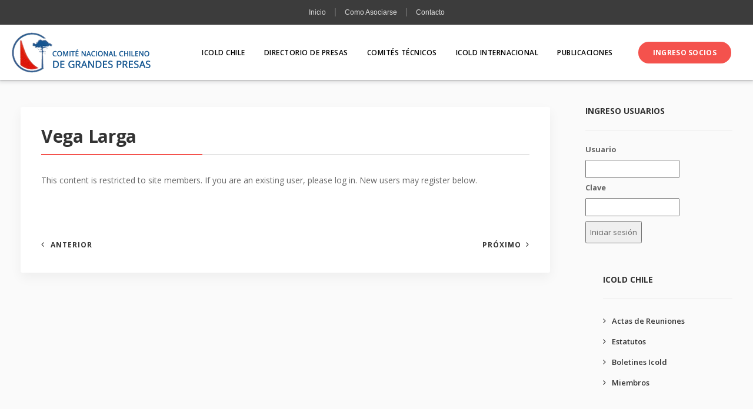

--- FILE ---
content_type: text/html; charset=UTF-8
request_url: https://www.icoldchile.cl/vega-larga/
body_size: 11403
content:


<!DOCTYPE html>
<html lang="es-CL">
   <head>
   
      <meta charset="UTF-8">
      <meta name="viewport" content="width=device-width, initial-scale=1.0" />
      <meta http-equiv="X-UA-Compatible" content="IE=edge">
              <meta name="theme-color" content="#135391" />
            <link rel="profile" href="https://gmpg.org/xfn/11">
            <link rel="pingback" href="https://www.icoldchile.cl/xmlrpc.php" />
      <title>Vega Larga &#8211; ICOLD CHILE</title>
<meta name='robots' content='max-image-preview:large' />
<link rel='dns-prefetch' href='//fonts.googleapis.com' />
<link rel='dns-prefetch' href='//s.w.org' />
<link rel="alternate" type="application/rss+xml" title="ICOLD CHILE &raquo; Feed" href="https://www.icoldchile.cl/feed/" />
<link rel="alternate" type="application/rss+xml" title="ICOLD CHILE &raquo; Feed de comentarios" href="https://www.icoldchile.cl/comments/feed/" />
<link rel="alternate" type="application/rss+xml" title="ICOLD CHILE &raquo; Vega Larga Feed de comentarios" href="https://www.icoldchile.cl/vega-larga/feed/" />
<script type="text/javascript">
window._wpemojiSettings = {"baseUrl":"https:\/\/s.w.org\/images\/core\/emoji\/13.1.0\/72x72\/","ext":".png","svgUrl":"https:\/\/s.w.org\/images\/core\/emoji\/13.1.0\/svg\/","svgExt":".svg","source":{"concatemoji":"https:\/\/www.icoldchile.cl\/wp-includes\/js\/wp-emoji-release.min.js?ver=5.9.12"}};
/*! This file is auto-generated */
!function(e,a,t){var n,r,o,i=a.createElement("canvas"),p=i.getContext&&i.getContext("2d");function s(e,t){var a=String.fromCharCode;p.clearRect(0,0,i.width,i.height),p.fillText(a.apply(this,e),0,0);e=i.toDataURL();return p.clearRect(0,0,i.width,i.height),p.fillText(a.apply(this,t),0,0),e===i.toDataURL()}function c(e){var t=a.createElement("script");t.src=e,t.defer=t.type="text/javascript",a.getElementsByTagName("head")[0].appendChild(t)}for(o=Array("flag","emoji"),t.supports={everything:!0,everythingExceptFlag:!0},r=0;r<o.length;r++)t.supports[o[r]]=function(e){if(!p||!p.fillText)return!1;switch(p.textBaseline="top",p.font="600 32px Arial",e){case"flag":return s([127987,65039,8205,9895,65039],[127987,65039,8203,9895,65039])?!1:!s([55356,56826,55356,56819],[55356,56826,8203,55356,56819])&&!s([55356,57332,56128,56423,56128,56418,56128,56421,56128,56430,56128,56423,56128,56447],[55356,57332,8203,56128,56423,8203,56128,56418,8203,56128,56421,8203,56128,56430,8203,56128,56423,8203,56128,56447]);case"emoji":return!s([10084,65039,8205,55357,56613],[10084,65039,8203,55357,56613])}return!1}(o[r]),t.supports.everything=t.supports.everything&&t.supports[o[r]],"flag"!==o[r]&&(t.supports.everythingExceptFlag=t.supports.everythingExceptFlag&&t.supports[o[r]]);t.supports.everythingExceptFlag=t.supports.everythingExceptFlag&&!t.supports.flag,t.DOMReady=!1,t.readyCallback=function(){t.DOMReady=!0},t.supports.everything||(n=function(){t.readyCallback()},a.addEventListener?(a.addEventListener("DOMContentLoaded",n,!1),e.addEventListener("load",n,!1)):(e.attachEvent("onload",n),a.attachEvent("onreadystatechange",function(){"complete"===a.readyState&&t.readyCallback()})),(n=t.source||{}).concatemoji?c(n.concatemoji):n.wpemoji&&n.twemoji&&(c(n.twemoji),c(n.wpemoji)))}(window,document,window._wpemojiSettings);
</script>
<style type="text/css">
img.wp-smiley,
img.emoji {
	display: inline !important;
	border: none !important;
	box-shadow: none !important;
	height: 1em !important;
	width: 1em !important;
	margin: 0 0.07em !important;
	vertical-align: -0.1em !important;
	background: none !important;
	padding: 0 !important;
}
</style>
	<link rel='stylesheet' id='wp-block-library-css'  href='https://www.icoldchile.cl/wp-includes/css/dist/block-library/style.min.css?ver=5.9.12' type='text/css' media='all' />
<style id='global-styles-inline-css' type='text/css'>
body{--wp--preset--color--black: #000000;--wp--preset--color--cyan-bluish-gray: #abb8c3;--wp--preset--color--white: #ffffff;--wp--preset--color--pale-pink: #f78da7;--wp--preset--color--vivid-red: #cf2e2e;--wp--preset--color--luminous-vivid-orange: #ff6900;--wp--preset--color--luminous-vivid-amber: #fcb900;--wp--preset--color--light-green-cyan: #7bdcb5;--wp--preset--color--vivid-green-cyan: #00d084;--wp--preset--color--pale-cyan-blue: #8ed1fc;--wp--preset--color--vivid-cyan-blue: #0693e3;--wp--preset--color--vivid-purple: #9b51e0;--wp--preset--gradient--vivid-cyan-blue-to-vivid-purple: linear-gradient(135deg,rgba(6,147,227,1) 0%,rgb(155,81,224) 100%);--wp--preset--gradient--light-green-cyan-to-vivid-green-cyan: linear-gradient(135deg,rgb(122,220,180) 0%,rgb(0,208,130) 100%);--wp--preset--gradient--luminous-vivid-amber-to-luminous-vivid-orange: linear-gradient(135deg,rgba(252,185,0,1) 0%,rgba(255,105,0,1) 100%);--wp--preset--gradient--luminous-vivid-orange-to-vivid-red: linear-gradient(135deg,rgba(255,105,0,1) 0%,rgb(207,46,46) 100%);--wp--preset--gradient--very-light-gray-to-cyan-bluish-gray: linear-gradient(135deg,rgb(238,238,238) 0%,rgb(169,184,195) 100%);--wp--preset--gradient--cool-to-warm-spectrum: linear-gradient(135deg,rgb(74,234,220) 0%,rgb(151,120,209) 20%,rgb(207,42,186) 40%,rgb(238,44,130) 60%,rgb(251,105,98) 80%,rgb(254,248,76) 100%);--wp--preset--gradient--blush-light-purple: linear-gradient(135deg,rgb(255,206,236) 0%,rgb(152,150,240) 100%);--wp--preset--gradient--blush-bordeaux: linear-gradient(135deg,rgb(254,205,165) 0%,rgb(254,45,45) 50%,rgb(107,0,62) 100%);--wp--preset--gradient--luminous-dusk: linear-gradient(135deg,rgb(255,203,112) 0%,rgb(199,81,192) 50%,rgb(65,88,208) 100%);--wp--preset--gradient--pale-ocean: linear-gradient(135deg,rgb(255,245,203) 0%,rgb(182,227,212) 50%,rgb(51,167,181) 100%);--wp--preset--gradient--electric-grass: linear-gradient(135deg,rgb(202,248,128) 0%,rgb(113,206,126) 100%);--wp--preset--gradient--midnight: linear-gradient(135deg,rgb(2,3,129) 0%,rgb(40,116,252) 100%);--wp--preset--duotone--dark-grayscale: url('#wp-duotone-dark-grayscale');--wp--preset--duotone--grayscale: url('#wp-duotone-grayscale');--wp--preset--duotone--purple-yellow: url('#wp-duotone-purple-yellow');--wp--preset--duotone--blue-red: url('#wp-duotone-blue-red');--wp--preset--duotone--midnight: url('#wp-duotone-midnight');--wp--preset--duotone--magenta-yellow: url('#wp-duotone-magenta-yellow');--wp--preset--duotone--purple-green: url('#wp-duotone-purple-green');--wp--preset--duotone--blue-orange: url('#wp-duotone-blue-orange');--wp--preset--font-size--small: 13px;--wp--preset--font-size--medium: 20px;--wp--preset--font-size--large: 36px;--wp--preset--font-size--x-large: 42px;}.has-black-color{color: var(--wp--preset--color--black) !important;}.has-cyan-bluish-gray-color{color: var(--wp--preset--color--cyan-bluish-gray) !important;}.has-white-color{color: var(--wp--preset--color--white) !important;}.has-pale-pink-color{color: var(--wp--preset--color--pale-pink) !important;}.has-vivid-red-color{color: var(--wp--preset--color--vivid-red) !important;}.has-luminous-vivid-orange-color{color: var(--wp--preset--color--luminous-vivid-orange) !important;}.has-luminous-vivid-amber-color{color: var(--wp--preset--color--luminous-vivid-amber) !important;}.has-light-green-cyan-color{color: var(--wp--preset--color--light-green-cyan) !important;}.has-vivid-green-cyan-color{color: var(--wp--preset--color--vivid-green-cyan) !important;}.has-pale-cyan-blue-color{color: var(--wp--preset--color--pale-cyan-blue) !important;}.has-vivid-cyan-blue-color{color: var(--wp--preset--color--vivid-cyan-blue) !important;}.has-vivid-purple-color{color: var(--wp--preset--color--vivid-purple) !important;}.has-black-background-color{background-color: var(--wp--preset--color--black) !important;}.has-cyan-bluish-gray-background-color{background-color: var(--wp--preset--color--cyan-bluish-gray) !important;}.has-white-background-color{background-color: var(--wp--preset--color--white) !important;}.has-pale-pink-background-color{background-color: var(--wp--preset--color--pale-pink) !important;}.has-vivid-red-background-color{background-color: var(--wp--preset--color--vivid-red) !important;}.has-luminous-vivid-orange-background-color{background-color: var(--wp--preset--color--luminous-vivid-orange) !important;}.has-luminous-vivid-amber-background-color{background-color: var(--wp--preset--color--luminous-vivid-amber) !important;}.has-light-green-cyan-background-color{background-color: var(--wp--preset--color--light-green-cyan) !important;}.has-vivid-green-cyan-background-color{background-color: var(--wp--preset--color--vivid-green-cyan) !important;}.has-pale-cyan-blue-background-color{background-color: var(--wp--preset--color--pale-cyan-blue) !important;}.has-vivid-cyan-blue-background-color{background-color: var(--wp--preset--color--vivid-cyan-blue) !important;}.has-vivid-purple-background-color{background-color: var(--wp--preset--color--vivid-purple) !important;}.has-black-border-color{border-color: var(--wp--preset--color--black) !important;}.has-cyan-bluish-gray-border-color{border-color: var(--wp--preset--color--cyan-bluish-gray) !important;}.has-white-border-color{border-color: var(--wp--preset--color--white) !important;}.has-pale-pink-border-color{border-color: var(--wp--preset--color--pale-pink) !important;}.has-vivid-red-border-color{border-color: var(--wp--preset--color--vivid-red) !important;}.has-luminous-vivid-orange-border-color{border-color: var(--wp--preset--color--luminous-vivid-orange) !important;}.has-luminous-vivid-amber-border-color{border-color: var(--wp--preset--color--luminous-vivid-amber) !important;}.has-light-green-cyan-border-color{border-color: var(--wp--preset--color--light-green-cyan) !important;}.has-vivid-green-cyan-border-color{border-color: var(--wp--preset--color--vivid-green-cyan) !important;}.has-pale-cyan-blue-border-color{border-color: var(--wp--preset--color--pale-cyan-blue) !important;}.has-vivid-cyan-blue-border-color{border-color: var(--wp--preset--color--vivid-cyan-blue) !important;}.has-vivid-purple-border-color{border-color: var(--wp--preset--color--vivid-purple) !important;}.has-vivid-cyan-blue-to-vivid-purple-gradient-background{background: var(--wp--preset--gradient--vivid-cyan-blue-to-vivid-purple) !important;}.has-light-green-cyan-to-vivid-green-cyan-gradient-background{background: var(--wp--preset--gradient--light-green-cyan-to-vivid-green-cyan) !important;}.has-luminous-vivid-amber-to-luminous-vivid-orange-gradient-background{background: var(--wp--preset--gradient--luminous-vivid-amber-to-luminous-vivid-orange) !important;}.has-luminous-vivid-orange-to-vivid-red-gradient-background{background: var(--wp--preset--gradient--luminous-vivid-orange-to-vivid-red) !important;}.has-very-light-gray-to-cyan-bluish-gray-gradient-background{background: var(--wp--preset--gradient--very-light-gray-to-cyan-bluish-gray) !important;}.has-cool-to-warm-spectrum-gradient-background{background: var(--wp--preset--gradient--cool-to-warm-spectrum) !important;}.has-blush-light-purple-gradient-background{background: var(--wp--preset--gradient--blush-light-purple) !important;}.has-blush-bordeaux-gradient-background{background: var(--wp--preset--gradient--blush-bordeaux) !important;}.has-luminous-dusk-gradient-background{background: var(--wp--preset--gradient--luminous-dusk) !important;}.has-pale-ocean-gradient-background{background: var(--wp--preset--gradient--pale-ocean) !important;}.has-electric-grass-gradient-background{background: var(--wp--preset--gradient--electric-grass) !important;}.has-midnight-gradient-background{background: var(--wp--preset--gradient--midnight) !important;}.has-small-font-size{font-size: var(--wp--preset--font-size--small) !important;}.has-medium-font-size{font-size: var(--wp--preset--font-size--medium) !important;}.has-large-font-size{font-size: var(--wp--preset--font-size--large) !important;}.has-x-large-font-size{font-size: var(--wp--preset--font-size--x-large) !important;}
</style>
<link rel='stylesheet' id='contact-form-7-css'  href='https://www.icoldchile.cl/wp-content/plugins/contact-form-7/includes/css/styles.css?ver=5.5.4' type='text/css' media='all' />
<link rel='stylesheet' id='essential-widgets-css'  href='https://www.icoldchile.cl/wp-content/plugins/essential-widgets/public/css/essential-widgets-public.css?ver=1.9' type='text/css' media='all' />
<link rel='stylesheet' id='kd_addon_style-css'  href='https://www.icoldchile.cl/wp-content/plugins/keydesign-addon/assets/css/kd_vc_front.css?ver=5.9.12' type='text/css' media='all' />
<link rel='stylesheet' id='rs-plugin-settings-css'  href='https://www.icoldchile.cl/wp-content/plugins/revslider/public/assets/css/settings.css?ver=5.4.7.2' type='text/css' media='all' />
<style id='rs-plugin-settings-inline-css' type='text/css'>
#rs-demo-id {}
</style>
<link rel='stylesheet' id='topbar-css'  href='https://www.icoldchile.cl/wp-content/plugins/top-bar/inc/../css/topbar_style.css?ver=5.9.12' type='text/css' media='all' />
<link rel='stylesheet' id='bootstrap-css'  href='https://www.icoldchile.cl/wp-content/themes/incubator/core/assets/css/bootstrap.min.css?ver=5.9.12' type='text/css' media='all' />
<link rel='stylesheet' id='keydesign-style-css'  href='https://www.icoldchile.cl/wp-content/themes/incubator/style.css?ver=5.9.12' type='text/css' media='all' />
<link rel='stylesheet' id='keydesign-dynamic-styles-css'  href='https://www.icoldchile.cl/wp-content/themes/incubator/core/assets/css/dynamic-keydesign.css?ver=5.9.12' type='text/css' media='all' />
<link rel='stylesheet' id='font-awesome-css'  href='https://www.icoldchile.cl/wp-content/plugins/js_composer/assets/lib/bower/font-awesome/css/font-awesome.min.css?ver=5.4.7' type='text/css' media='all' />
<link rel='stylesheet' id='js_composer_front-css'  href='https://www.icoldchile.cl/wp-content/plugins/js_composer/assets/css/js_composer.min.css?ver=5.4.7' type='text/css' media='all' />
<link rel='stylesheet' id='photoswipe-css'  href='https://www.icoldchile.cl/wp-content/plugins/keydesign-addon/assets/css/photoswipe.css?ver=5.9.12' type='text/css' media='all' />
<link rel='stylesheet' id='photoswipe-skin-css'  href='https://www.icoldchile.cl/wp-content/plugins/keydesign-addon/assets/css/photoswipe-default-skin.css?ver=5.9.12' type='text/css' media='all' />
<link rel='stylesheet' id='wp-members-css'  href='https://www.icoldchile.cl/wp-content/plugins/wp-members/assets/css/forms/generic-no-float.min.css?ver=3.4.1.2' type='text/css' media='all' />
<link rel='stylesheet' id='tablepress-default-css'  href='https://www.icoldchile.cl/wp-content/tablepress-combined.min.css?ver=12' type='text/css' media='all' />
<link rel='stylesheet' id='redux-google-fonts-css'  href='https://fonts.googleapis.com/css?family=Open+Sans%3A300%2C400%2C600%2C700%2C800%2C300italic%2C400italic%2C600italic%2C700italic%2C800italic&#038;subset=latin&#038;ver=1634513194' type='text/css' media='all' />
<script type='text/javascript' src='https://www.icoldchile.cl/wp-includes/js/jquery/jquery.min.js?ver=3.6.0' id='jquery-core-js'></script>
<script type='text/javascript' src='https://www.icoldchile.cl/wp-includes/js/jquery/jquery-migrate.min.js?ver=3.3.2' id='jquery-migrate-js'></script>
<script type='text/javascript' src='https://www.icoldchile.cl/wp-content/plugins/essential-widgets/public/js/essential-widgets-public.js?ver=1.9' id='essential-widgets-js'></script>
<script type='text/javascript' src='https://www.icoldchile.cl/wp-content/plugins/keydesign-addon/assets/js/jquery.easing.min.js?ver=5.9.12' id='kd_easing_script-js'></script>
<script type='text/javascript' src='https://www.icoldchile.cl/wp-content/plugins/keydesign-addon/assets/js/owl.carousel.min.js?ver=5.9.12' id='kd_carousel_script-js'></script>
<script type='text/javascript' src='https://www.icoldchile.cl/wp-content/plugins/keydesign-addon/assets/js/jquery.easytabs.min.js?ver=5.9.12' id='kd_easytabs_script-js'></script>
<script type='text/javascript' src='https://www.icoldchile.cl/wp-content/plugins/keydesign-addon/assets/js/jquery.appear.js?ver=5.9.12' id='kd_jquery_appear-js'></script>
<script type='text/javascript' src='https://www.icoldchile.cl/wp-content/plugins/keydesign-addon/assets/js/kd_addon_script.js?ver=5.9.12' id='kd_addon_script-js'></script>
<script type='text/javascript' src='https://www.icoldchile.cl/wp-content/plugins/revslider/public/assets/js/jquery.themepunch.tools.min.js?ver=5.4.7.2' id='tp-tools-js'></script>
<script type='text/javascript' src='https://www.icoldchile.cl/wp-content/plugins/revslider/public/assets/js/jquery.themepunch.revolution.min.js?ver=5.4.7.2' id='revmin-js'></script>
<script type='text/javascript' id='topbar_frontjs-js-extra'>
/* <![CDATA[ */
var tpbr_settings = {"fixed":"fixed","user_who":"notloggedin","guests_or_users":"all","message":"<p style=\"color: #fff\"><a href=\"https:\/\/www.icoldchile.cl\/\" style=\"color: #ddd;font-size: 12px;\">Inicio<\/a><span style=\"color: #777;padding:0px 10px 0px 10px;\"> | <\/span> <a href=\"https:\/\/www.icoldchile.cl\/login\/\" style=\"color: #ddd;font-size: 12px;\">Como Asociarse<\/a> <span style=\"color: #777;padding:0px 10px 0px 10px;\">| <\/span> <a href=\"https:\/\/www.icoldchile.cl\/contacto\/\" style=\"color: #ddd;font-size: 12px;\">Contacto<\/a><\/p>","status":"active","yn_button":"nobutton","color":"#3c3c3c","button_text":"test","button_url":"http:\/\/www.google.cl","button_behavior":"samewindow","is_admin_bar":"no","detect_sticky":"1"};
/* ]]> */
</script>
<script type='text/javascript' src='https://www.icoldchile.cl/wp-content/plugins/top-bar/inc/../js/tpbr_front.min.js?ver=5.9.12' id='topbar_frontjs-js'></script>
<script type='text/javascript' src='https://www.icoldchile.cl/wp-content/plugins/keydesign-addon/assets/js/photoswipe.min.js?ver=5.9.12' id='photoswipejs-js'></script>
<script type='text/javascript' src='https://www.icoldchile.cl/wp-content/plugins/keydesign-addon/assets/js/photoswipe-ui-default.min.js?ver=5.9.12' id='photoswipejs-ui-js'></script>
<link rel="EditURI" type="application/rsd+xml" title="RSD" href="https://www.icoldchile.cl/xmlrpc.php?rsd" />
<link rel="wlwmanifest" type="application/wlwmanifest+xml" href="https://www.icoldchile.cl/wp-includes/wlwmanifest.xml" /> 
<meta name="generator" content="WordPress 5.9.12" />
<link rel="canonical" href="https://www.icoldchile.cl/vega-larga/" />
<link rel='shortlink' href='https://www.icoldchile.cl/?p=3168' />
<style type="text/css">.tt_button:hover .iconita,
.tt_button.second-style .iconita,
#single-page #comments input[type="submit"]:hover,
.cb-heading,
.tt_button.tt_secondary_button,
.tt_button.tt_secondary_button .iconita,
.es-accordion .es-time,
.lower-footer .pull-left a:hover,
.vc_tta-container .vc_tta-color-white.vc_tta-style-modern .vc_tta-tab.vc_active>a,
.CountdownContent,
.wpcf7-select,
.woocommerce .star-rating span,
.navbar-default.navbar-shrink .nav li.active a,
#customizer .options a:hover i,
.woocommerce .price_slider_wrapper .price_slider_amount .button,
#customizer .options a:hover,
#single-page input[type="submit"]:hover,
#posts-content .post input[type="submit"]:hover,
.active .pricing-option .fa,
.modal-content-inner .wpcf7-not-valid-tip,
#posts-content #comments input[type="submit"]:hover,
.woocommerce div.product .woocommerce-tabs ul.tabs li a:hover,
.woocommerce div.product .woocommerce-tabs ul.tabs li.active a,
#comments .reply a:hover,
.single-post .navigation.pagination .next:hover,
.single-post .navigation.pagination .prev:hover,
.meta-content .tags a:hover,
.navigation.pagination .next,
.navigation.pagination .prev,
#posts-content .entry-meta a:hover,
#posts-content .post .blog-single-title:hover,
.woocommerce span.onsale,
.product_meta a:hover,
.tags a:hover, .tagcloud a:hover,
.port-prev.tt_button,
.port-next.tt_button,
.footer_widget ul a:hover,
.tt_button.second-style,
.large-counter .kd_counter_units,
.lower-footer .pull-right a:hover,
.app-gallery .ag-section-desc h4,
.active .pricing .pricing-time,
.key-reviews:hover .rw-author-details h4,
.woocommerce-review-link:hover,
.rw_rating .rw-title,
.socials-widget a:hover .fa,
.section .wpcf7-mail-sent-ok,
.footer_widget .menu li a:hover,
.upper-footer .modal-menu-item,
.video-socials a:hover .fa,
.kd_pie_chart .pc-link a:hover,
.navbar-default.navbar-shrink .modal-menu-item:hover,
.navbar-default.navbar-shrink .nav li a:hover,
.navbar-default.navbar-shrink .nav li a:focus,
.vc_grid-item-mini .vc_gitem_row .vc_gitem-col h4:hover,
.navbar-default.navbar-shrink .nav li a:hover,
.navbar-default.navbar-shrink .nav li a:focus,
.fa,
.wpcf7 .wpcf7-submit:hover,
.contact .wpcf7-response-output,
.video-bg .secondary-button:hover,
#headerbg li a.active,
#headerbg li a.active:hover,
.footer-nav a:hover ,
.wpb_wrapper .menu a:hover ,
.text-danger,
.navigation.pagination .next:hover,
.navigation.pagination .prev:hover,
.blog_widget ul li a:before,
.active .pricing .fa,
.searchform #searchsubmit:hover,
code,
.video-container:hover .play-video .fa-play,
#single-page .single-page-content ul li:before,
.blog_widget ul li a:hover,
.subscribe-form header .wpcf7-submit,
#posts-content .page-content ul li:before,
.active .pricing .col-lg-3,
.chart-content .nc-icon-outline,
.chart,
.section .wpcf7-not-valid-tip,
.features-tabs .tab a.active,
.secondary-button-inverse,
.primary-button.button-inverse:hover,
.primary-button,
a,
.pss-link a:hover,
.woocommerce-cart #single-page .cart_totals table td,
.kd_number_string,
.featured_content_parent .active-elem h4,
.contact-map-container .toggle-map:hover .fa,
.contact-map-container .toggle-map:hover,
.tt_button:hover,
.nc-icon-outline,
.woocommerce ul.products li.product h3:hover,
.wpb_text_column ol>li:before,
.wpb_text_column ul>li:before,
.key-icon-box .ib-link a:hover,
.rw_message .rw-link a:hover,
.kd-photobox .phb-btncontainer a:hover
{
	color: #0030b8;
	color: #135391;
}

.parallax.with-overlay:after,
.tt_button.tt_secondary_button:hover,
.vc_tta-container .vc_tta.vc_tta-style-classic .vc_tta-tabs-container .vc_tta-tabs-list li.vc_active a,
.vc_tta-container .vc_tta-color-white.vc_tta-style-modern.vc_tta-tabs .vc_tta-panels,
.wpb-js-composer .vc_tta-container .vc_tta-tabs .vc_tta-panels,
.wpb-js-composer .vc_tta-container .vc_tta-tabs.vc_tta-color-white.vc_tta-style-modern.vc_tta-tabs .vc_tta-panels,
#popup-modal .modal-content h2,
.tt_button.second-style:hover,
.pricing-table.active .tt_button,
.page-404,
.woocommerce ul.products li.product .added_to_cart,
.woocommerce #respond input#submit,
.woocommerce a.button,
.woocommerce button.button,
.woocommerce input.button,
.woocommerce nav.woocommerce-pagination ul li a:hover,
.upper-footer .modal-menu-item:hover,
.contact-map-container .toggle-map,
.portfolio-item .portfolio-content,
.keydesign-cart .badge,
.wpcf7 .wpcf7-submit,
.tt_button,
.owl-controls .owl-page span,
#commentform #submit,
.woocommerce a.remove:hover,
.contact .wpcf7-submit,
.team-content-hover,
.pricing .secondary-button.secondary-button-inverse:hover,
#preloader,
.with-overlay .parallax-overlay,
.secondary-button.secondary-button-inverse:hover,
.secondary-button,
.primary-button.button-inverse,
#posts-content .post input[type="submit"],
.btn-xl,
.with-overlay,
.features-tabs .tab.active,
.woocommerce .price_slider_wrapper .ui-slider-horizontal .ui-slider-range,
.play-video,
.video-container:hover .play-video:hover,
.pricing-table.active .pricing-title,
.separator,
.woocommerce ul.products li.product .button:hover,
.kd-photobox:hover .phb-content,
#header,
.post-password-form input[type="submit"]
{
background: #0030b8;
background: #135391;
}

.page404-overlay,
.navbar-shrink .modal-menu-item:hover,
.slider-scroll-down a {
background-color: #0030b8;
background-color: #135391;
}

::selection {
background-color: #0030b8;
background: #135391;
}

::-moz-selection {
background-color: #0030b8;
background: #135391;
}

#single-page #comments input[type="submit"]:hover,
#posts-content #comments input[type="submit"]:hover,
.navigation.pagination .next,
.navigation.pagination .prev,
.port-prev.tt_button,
.port-next.tt_button,
.upper-footer .modal-menu-item,
.navbar-default.navbar-shrink .modal-menu-item:hover,
.wpcf7 .wpcf7-submit:hover,
.tt_button:hover,
.woocommerce ul.products li.product .button:hover,
.woocommerce .price_slider_wrapper .ui-slider .ui-slider-handle,
.video-container:hover .play-video,
.woocommerce nav.woocommerce-pagination ul li a:hover,
.pricing.active,
.primary-button.button-inverse:hover,
.primary-button.button-inverse,
.owl-controls .owl-page.active span,
.owl-controls .owl-page:hover span {
	border: 2px solid #0030b8;
    border: 2px solid #135391;
}

.features-tabs .tab a.active .triangle  {
	border-right: 10px solid #0030b8;
    border-right: 10px solid #135391;
}

.tabs-image-right.features-tabs .tab a.active .triangle  {
	border-left: 10px solid #0030b8;
    border-left: 10px solid #135391;
}


.blockquote-reverse,
blockquote,
.tags a:hover, .tagcloud a:hover,
.contact-map-container .toggle-map:hover,
.navigation.pagination .next:hover, .navigation.pagination .prev:hover,
.contact .wpcf7-response-output,
.video-bg .secondary-button,
.image-bg .secondary-button,
.contact .wpcf7-form-control-wrap textarea.wpcf7-form-control:focus,
.contact .wpcf7-form-control-wrap input.wpcf7-form-control:focus,
.team-member-down:hover .triangle,
.team-member:hover .triangle,
.secondary-button-inverse  {
	border-color: #0030b8;
    border-color: #135391;
}

.wpb-js-composer .vc_tta-container .vc_tta-tabs.vc_tta-color-white.vc_tta-style-modern.vc_tta-tabs.vc_tta-tabs-position-left .vc_tta-tab:before,
.vc_tta-container  .vc_tta-tabs.vc_tta-tabs-position-left .vc_tta-tab:before {
    border-right: 9px solid #135391;
}

.vc_tta-container .vc_tta.vc_tta-style-classic .vc_tta-tabs-container .vc_tta-tabs-list li:before {
    border-top: 9px solid #135391;
}


.kd-calltoaction .tt_button.tt_secondary_button,
.kd_progress_bar .kd_progb_head .kd-progb-title h4,
.kd-photobox .phb-btncontainer a,
.key-icon-box .ib-link a,
.rw_message .rw-link a,
.vc_tta-container .vc_tta.vc_tta-style-classic .vc_tta-tabs-container .vc_tta-tabs-list li a,
 .es-accordion .es-heading h4 a,
.vc_tta-color-white.vc_tta-style-modern .vc_tta-tab>a:hover,
.pricing-option .fa,
#comments .reply a,
#comments .fn,
#comments .fn a,
.single-post .navigation.pagination .next,
.single-post .navigation.pagination .prev,
.blog_widget ul li a,
.port-next.tt_button:hover,
.port-prev.tt_button:hover,
.port-next.tt_button:hover .fa,
.port-prev.tt_button:hover .fa,
.portfolio-block h4,
.rw-author-details h4,
.testimonials.slider .author,
.testimonials.slider .tt-content h6,
.navbar-default.navbar-shrink .modal-menu-item,
.vc_grid-item-mini .vc_gitem_row .vc_gitem-col h4,
.navbar-default.navbar-shrink .nav li a,
.team-content h5,
.key-icon-box .service-heading,
#wp-calendar caption,
.post a:hover,
.search .page a:hover,
.search .product a:hover,
.search .portfolio a:hover,
.kd_pie_chart .kd_pc_title,
.kd_pie_chart .pc-link a,
.navigation.pagination .next:hover,
.navigation.pagination .prev:hover,
.testimonials .tt-content h4,
.kd-photobox .phb-content h4,
.kd-process-steps .pss-text-area h4,
.widget-title,
.kd-photobox.no-effect:hover .phb-content h4,
.kd-promobox .prb-content h4,
.kd_counter_units,
.large-counter .kd_counter_text,
.bp-content h4,
.pricing-table.light-scheme .pricing-title,
.kd-process-steps .pss-step-number span,
.reply-title,
.product_meta,
.testimonial-cards .tcards-title,
.group_table .label,
.testimonial-cards .tcards_header .tcards-name,
.woocommerce-result-count,
.pss-link a,
.woocommerce table.shop_attributes th,
.woocommerce .price_slider_wrapper .price_slider_amount,
.subscribe input[type="submit"],
.testimonials .tt-content .content {
	color: #333;
	color: #333;
}


#main-menu .navbar-nav .dropdown-menu,
.blog-header .header-overlay,
.home.blog .navbar.navbar-default,
.single-portfolio .navbar.navbar-default,
.single-post .navbar.navbar-default,
.woocommerce-page .navbar.navbar-default,
.page-template-default .navbar.navbar-default,
.page-template-portfolio-php .navbar.navbar-default,
.attachment .navbar.navbar-default,
.pricing-table .tt_button,
.pricing-title,
.testimonials.slider .owl-controls span {
	background: #333;
	background: #333;
}

.navigation.pagination .next:hover,
.navigation.pagination .prev:hover,
.port-next.tt_button:hover,
.port-prev.tt_button:hover,
.testimonials.slider .owl-controls .owl-page:hover span,
.testimonials.slider .owl-controls .owl-page.active span
 {
	border-color: #333;
	border-color: #333;
}


.navbar-default.navbar-shrink .modal-menu-item {
	border-color: #666;
	border-color: #666;
}


.socials-widget a .fa,
.key-icon-box a p {
	color: #666;
}

.wpcf7 .wpcf7-text::-webkit-input-placeholder {color: #333;}
.wpcf7 .wpcf7-text::-moz-placeholder {color: #333;}
.wpcf7 .wpcf7-text:-ms-input-placeholder {color: #333;}


.upper-footer {
	background: #fafafa;
	background:  #1d1d1d;
}

.lower-footer {
	background: #fff;
	background:  #161716;
}

.lower-footer, .upper-footer {
	color:  #d3d3d3;
}

.upper-footer .widget-title, .upper-footer .modal-menu-item {
	color:  #ffffff;
}

.navbar.navbar-default.navbar-shrink.fixed-menu,
.keydesign-cart .keydesign-cart-dropdown,
.navbar.navbar-default .dropdown-menu,
.navbar.navbar-default {
	background: }

.navbar.navbar-default.navbar-shrink .keydesign-cart .keydesign-cart-dropdown,
.navbar.navbar-default.navbar-shrink .dropdown-menu,
.navbar.navbar-default.navbar-shrink {
	background: }

.navbar.navbar-default.navbar-shrink.fixed-menu a,
#main-menu .navbar-nav .menu-item-has-children .mobile-dropdown,
.keydesign-cart .keydesign-cart-dropdown,
.keydesign-cart .nc-icon-outline-cart,
.navbar.navbar-default a {
	color: !important;
}


.navbar-default .navbar-toggle .icon-bar {
	background: !important;
}

.navbar.navbar-default a:hover {
	color: !important;
}


.navbar.navbar-default.navbar-shrink .keydesign-cart .keydesign-cart-dropdown,
.navbar.navbar-default.navbar-shrink .keydesign-cart .nc-icon-outline-cart,
.navbar.navbar-default.navbar-shrink a {
	color: !important;
}

.navbar-default.navbar-shrink .nav li.active a,
.navbar.navbar-default.navbar-shrink a:hover {
	color: !important;
}

.navbar.navbar-default .keydesign-cart .buttons .btn,
.navbar.navbar-default .modal-menu-item {
	border: 2px solid !important;
}

.navbar.navbar-default.navbar-shrink .keydesign-cart .buttons .btn,
.navbar.navbar-default.navbar-shrink .modal-menu-item {
	border: 2px solid !important;
}

.navbar.navbar-default .keydesign-cart .buttons .btn:hover,
.navbar.navbar-default .modal-menu-item:hover {
	border: 2px solid !important;
}

.navbar.navbar-default.navbar-shrink .keydesign-cart .buttons .btn:hover,
.navbar.navbar-default.navbar-shrink .modal-menu-item:hover {
	border: 2px solid !important;
}

.single-portfolio #single-page, .portfolio-navigation-links {
	background-color: #fafafa;
}





@media (max-width: 960px) {

.navbar-default,
.blog .navbar.navbar-default,
.navbar-default.navbar-shrink, .home.page-template-default .navbar.navbar-default.navbar-shrink
	{
		background: #333;
		background: #333;
	}

}
</style><style type="text/css" data-type="keydesign-custom-css">                                            </style><meta name="generator" content="Powered by WPBakery Page Builder - drag and drop page builder for WordPress."/>
<!--[if lte IE 9]><link rel="stylesheet" type="text/css" href="https://www.icoldchile.cl/wp-content/plugins/js_composer/assets/css/vc_lte_ie9.min.css" media="screen"><![endif]--><meta name="generator" content="Powered by Slider Revolution 5.4.7.2 - responsive, Mobile-Friendly Slider Plugin for WordPress with comfortable drag and drop interface." />
<link rel="icon" href="https://www.icoldchile.cl/wp-content/uploads/2020/12/logo-2.png" sizes="32x32" />
<link rel="icon" href="https://www.icoldchile.cl/wp-content/uploads/2020/12/logo-2.png" sizes="192x192" />
<link rel="apple-touch-icon" href="https://www.icoldchile.cl/wp-content/uploads/2020/12/logo-2.png" />
<meta name="msapplication-TileImage" content="https://www.icoldchile.cl/wp-content/uploads/2020/12/logo-2.png" />
<script type="text/javascript">function setREVStartSize(e){									
						try{ e.c=jQuery(e.c);var i=jQuery(window).width(),t=9999,r=0,n=0,l=0,f=0,s=0,h=0;
							if(e.responsiveLevels&&(jQuery.each(e.responsiveLevels,function(e,f){f>i&&(t=r=f,l=e),i>f&&f>r&&(r=f,n=e)}),t>r&&(l=n)),f=e.gridheight[l]||e.gridheight[0]||e.gridheight,s=e.gridwidth[l]||e.gridwidth[0]||e.gridwidth,h=i/s,h=h>1?1:h,f=Math.round(h*f),"fullscreen"==e.sliderLayout){var u=(e.c.width(),jQuery(window).height());if(void 0!=e.fullScreenOffsetContainer){var c=e.fullScreenOffsetContainer.split(",");if (c) jQuery.each(c,function(e,i){u=jQuery(i).length>0?u-jQuery(i).outerHeight(!0):u}),e.fullScreenOffset.split("%").length>1&&void 0!=e.fullScreenOffset&&e.fullScreenOffset.length>0?u-=jQuery(window).height()*parseInt(e.fullScreenOffset,0)/100:void 0!=e.fullScreenOffset&&e.fullScreenOffset.length>0&&(u-=parseInt(e.fullScreenOffset,0))}f=u}else void 0!=e.minHeight&&f<e.minHeight&&(f=e.minHeight);e.c.closest(".rev_slider_wrapper").css({height:f})					
						}catch(d){console.log("Failure at Presize of Slider:"+d)}						
					};</script>
		<style type="text/css" id="wp-custom-css">
			

#posts-content .post .blog-single-title, .search #posts-content .page .blog-single-title, .search #posts-content .portfolio .blog-single-title, .search #posts-content .product .blog-single-title, #posts-content .blog-single-content .blog-single-title {
    text-align: left;
    font-size: 30px;
    line-height: 30px;
    margin-top: 0px;
    margin-bottom: 30px;
    letter-spacing: -0.3px;
    font-family: inherit;
}


h1 {
  border-bottom: 2px solid #E5E5E5;
}
h1:after {
  content: '';
  display: block;
  border-bottom: 2px solid #f4524d;
  margin-bottom: -2px;
	margin-top: 15px;
  max-width: 33%;
}


section h1.section-heading, .blog-header .section-heading, section h2.section-heading {
    margin: auto;
    margin-top: 0;
    margin-bottom: 27px;
    letter-spacing: -1px;
    max-width: 600px;
    text-transform: uppercase;
    padding-top: 2%;
}


#single-page #comments input[type="text"], #single-page #comments input[type="email"], #posts-content #comments input[type="text"], #posts-content #comments input[type="email"], .wpcf7 .wpcf7-text, .wpcf7 .wpcf7-email, .wpcf7 .wpcf7-select {
    width: 100%;
    height: 50px;
    background-color: white;
    border: 2px solid white;
    border-radius: 10px;
    box-shadow: 0 8px 20px rgba(0, 0, 0, 0.2);
    outline: none;
    display: inline-block;
    padding: 0px 0px 0px 30px;
    margin: 10px 10px 10px 10px;
    font-size: 13px;
    font-weight: 700;
    text-shadow: none;
}

#single-page td, #single-page th {
    border-top: 1px solid #e6e6e6;
    border-left: 1px solid #e6e6e6;
    padding: 3px;
}


#posts-content .post td, #posts-content .post th {
    border-top: 2px solid #e6e6e6;
    border-left: 2px solid #fff;
    padding: 0px 10px 0px 10px;

}


#posts-content .post th {
    font-weight: bold;
    background: #DDDDDD;
    text-align: center;
    border-bottom: 2px solid #93ADCA;
    color: black;
	
}


.home.page-template-default .navbar.navbar-default {
		
    background: white;
}

.navbar-default .nav li a {
    font-size: 12px;
    font-weight: 600;
    color: #000;
    opacity: 1;
    padding: 0 16px;
    margin: 0;
    letter-spacing: 0.5px;
    line-height: 1;
    text-transform: uppercase;
    -webkit-transition: 0.25s;
    -o-transition: 0.25s;
    transition: 0.25s;
}

.navbar.navbar-default .keydesign-cart .buttons .btn:hover, .navbar.navbar-default .modal-menu-item:hover {
    border: 2px solid !important;
    z-index: 10;
}

.navbar.navbar-default a:hover {
    color: #f4524d!important;
		background-color: white;
}

.navbar.navbar-default {
    color: #fff;
    padding: 0px 0; 
    border: 0;
    background-color: transparent;
    -webkit-transition: all 0.25s ease-in-out;
    -moz-transition: all 0.25s ease-in-out;
    -o-transition: all 0.25s ease-in-out;
    -ms-transition: all 0.25s ease-in-out;
    transition: all 0.25s ease-in-out;
    z-index: 1090;
}

@media (max-width: 960px)
#main-menu .navbar-nav .menu-item a {
    color: #000;
    padding-bottom: 12px;
    margin: 0;
}

.navbar.navbar-default.navbar-shrink .keydesign-cart .buttons .btn, .navbar.navbar-default.navbar-shrink .modal-menu-item {
    border: 2px solid #f4524d!important;
		color: #f4524d!important;
}

.navbar.navbar-default.navbar-shrink .keydesign-cart .keydesign-cart-dropdown, .navbar.navbar-default.navbar-shrink .keydesign-cart .nc-icon-outline-cart, .navbar.navbar-default.navbar-shrink a {
    color: #000!important;
		background-color: white;
}

.navbar.navbar-default .keydesign-cart .buttons .btn, .navbar.navbar-default .modal-menu-item {
    border: 2px solid !important;
    background-color: #f4524d;
}


#main-menu .navbar-nav .menu-item a {
    color: #000;
    padding-bottom: 12px;
    margin: 0;
}

.navbar-default .navbar-toggle .icon-bar {
    background-color: #000;
}


#main-menu .navbar-nav .menu-item-has-children .mobile-dropdown {
    font: normal normal normal 14px/1 FontAwesome;
    font-size: inherit;
    text-rendering: auto;
    padding: 11px;
    color: #000;
    top: 0;
    z-index: 99;
    font-size: 14px;
    right: -7px;
    position: absolute;
    -webkit-font-smoothing: antialiased;
}




#posts-content .post .blog-single-title, .search #posts-content .page .blog-single-title, .search #posts-content .portfolio .blog-single-title, .search #posts-content .product .blog-single-title, #posts-content .blog-single-content .blog-single-title {
    text-align: left;
    font-size: 30px;
    line-height: 30px;
    margin-top: 0px;
    margin-bottom: 30px;
    letter-spacing: -0.3px;
    font-family: inherit;
}


h1 {
  border-bottom: 2px solid #E5E5E5;
}
h1:after {
  content: '';
  display: block;
  border-bottom: 2px solid #f4524d;
  margin-bottom: -2px;
	margin-top: 15px;
  max-width: 33%;
}


section h1.section-heading, .blog-header .section-heading, section h2.section-heading {
    margin: auto;
    margin-top: 0;
    margin-bottom: 27px;
    letter-spacing: -1px;
    max-width: 600px;
    text-transform: uppercase;
    padding-top: 2%;
}


#single-page #comments input[type="text"], #single-page #comments input[type="email"], #posts-content #comments input[type="text"], #posts-content #comments input[type="email"], .wpcf7 .wpcf7-text, .wpcf7 .wpcf7-email, .wpcf7 .wpcf7-select {
    width: 100%;
    height: 50px;
    background-color: white;
    border: 2px solid white;
    border-radius: 10px;
    box-shadow: 0 8px 20px rgba(0, 0, 0, 0.2);
    outline: none;
    display: inline-block;
    padding: 0px 0px 0px 30px;
    margin: 10px 10px 10px 10px;
    font-size: 13px;
    font-weight: 700;
    text-shadow: none;
}

#single-page td, #single-page th {
    border-top: 1px solid #e6e6e6;
    border-left: 1px solid #e6e6e6;
    padding: 3px;
}


#posts-content .post td, #posts-content .post th {
    border-top: 2px solid #e6e6e6;
    border-left: 2px solid #fff;
    padding: 0px 10px 0px 10px;

}


.home.page-template-default .navbar.navbar-default {
		
    background: white;
}

.navbar-default .nav li a {
    font-size: 12px;
    font-weight: 600;
    color: #000;
    opacity: 1;
    padding: 0 16px;
    margin: 0;
    letter-spacing: 0.5px;
    line-height: 1;
    text-transform: uppercase;
    -webkit-transition: 0.25s;
    -o-transition: 0.25s;
    transition: 0.25s;
}

.navbar.navbar-default .keydesign-cart .buttons .btn:hover, .navbar.navbar-default .modal-menu-item:hover {
    border: 2px solid !important;
    z-index: 10;
}

.navbar.navbar-default a:hover {
    color: #f4524d!important;
		background-color: white;
}

.navbar.navbar-default {
    color: #fff;
    padding: 0px 0; 
    border: 0;
    background-color: transparent;
    -webkit-transition: all 0.25s ease-in-out;
    -moz-transition: all 0.25s ease-in-out;
    -o-transition: all 0.25s ease-in-out;
    -ms-transition: all 0.25s ease-in-out;
    transition: all 0.25s ease-in-out;
    z-index: 1090;
}

@media (max-width: 960px)
#main-menu .navbar-nav .menu-item a {
    color: #000;
    padding-bottom: 12px;
    margin: 0;
}

.navbar.navbar-default.navbar-shrink .keydesign-cart .buttons .btn, .navbar.navbar-default.navbar-shrink .modal-menu-item {
    border: 2px solid #f4524d!important;
		color: #f4524d!important;
}

.navbar.navbar-default.navbar-shrink .keydesign-cart .keydesign-cart-dropdown, .navbar.navbar-default.navbar-shrink .keydesign-cart .nc-icon-outline-cart, .navbar.navbar-default.navbar-shrink a {
    color: #000!important;
		background-color: white;
}

.navbar.navbar-default .keydesign-cart .buttons .btn, .navbar.navbar-default .modal-menu-item {
    border: 2px solid !important;
    background-color: #f4524d;
}


#main-menu .navbar-nav .menu-item a {
    color: #000;
    margin: 0;
}

.navbar-default .navbar-toggle .icon-bar {
    background-color: #000;
}


#main-menu .navbar-nav .menu-item-has-children .mobile-dropdown {
    font: normal normal normal 14px/1 FontAwesome;
    font-size: inherit;
    text-rendering: auto;
    padding: 11px;
    color: #000;
    top: 0;
    z-index: 99;
    font-size: 14px;
    right: -7px;
    position: absolute;
    -webkit-font-smoothing: antialiased;
}

#main-menu .navbar-nav .dropdown-menu, .blog-header .header-overlay, .home.blog .navbar.navbar-default, .single-portfolio .navbar.navbar-default, .single-post .navbar.navbar-default, .woocommerce-page .navbar.navbar-default, .page-template-default .navbar.navbar-default, .page-template-portfolio-php .navbar.navbar-default, .attachment .navbar.navbar-default, .pricing-table .tt_button, .pricing-title, .testimonials.slider .owl-controls span {
    background: #fff;
	padding: 12px 0px 12px 0px;
box-shadow: rgba(60, 64, 67, 0.3) 0px 1px 2px 0px, rgba(60, 64, 67, 0.15) 0px 2px 6px 2px;
	
}

.navbar.navbar-default.navbar-shrink .keydesign-cart .keydesign-cart-dropdown, .navbar.navbar-default.navbar-shrink .keydesign-cart .nc-icon-outline-cart, .navbar.navbar-default.navbar-shrink a {
    color: #fff!important;
    background-color: white;
}



#posts-content .post td{
    border-top: 2px solid #e6e6e6;
    border-left: 2px solid #fff;
    padding: 0px 10px 0px 10px;
    text-align: left;
}

section {
    padding: 150px 0px 0px 0px;
    position: relative;
}

#wfboxOverlay {
    top: 74px !important;
    visibility: hidden;
}
		</style>
		<noscript><style type="text/css"> .wpb_animate_when_almost_visible { opacity: 1; }</style></noscript>   </head>
   <body data-rsssl=1 class="post-template-default single single-post postid-3168 single-format-standard wpb-js-composer js-comp-ver-5.4.7 vc_responsive">
              <div id="preloader">
           <div class="spinner"></div>
        </div>
      
      <!-- Contact Modal template -->
            <!-- END Contact Modal template -->

            <nav class="navbar navbar-default navbar-fixed-top  fixed-menu" >
         <div class="container">
            <div id="logo">
               <a class="logo" href="https://www.icoldchile.cl">
                                <img class="fixed-logo" src="https://www.icoldchile.cl/wp-content/uploads/2020/12/logo-1-1.png" width=""  alt="ICOLD CHILE" />
                 <img class="nav-logo" src="https://www.icoldchile.cl/wp-content/uploads/2020/12/logo-1-1.png" width=""  alt="ICOLD CHILE" />
               </a>
            </div>
           <div class="navbar-header page-scroll">
                    <button type="button" class="navbar-toggle" data-toggle="collapse" data-target="#main-menu">
                    <span class="icon-bar"></span>
                    <span class="icon-bar"></span>
                    <span class="icon-bar"></span>
                    </button>
                                        <div class="mobile-cart">
                                            </div>
                              </div>
            <div id="main-menu" class="collapse navbar-collapse  navbar-right">
               <ul id="menu-main-menu" class="nav navbar-nav"><li itemscope="itemscope" itemtype="https://www.schema.org/SiteNavigationElement" id="menu-item-2629" class="menu-item menu-item-type-post_type menu-item-object-post menu-item-has-children menu-item-2629 dropdown"><a title="Icold Chile" href="https://www.icoldchile.cl/icold-chile/" class="dropdown-toggle">Icold Chile <span class="caret"></span></a>
<ul role="menu" class=" dropdown-menu" >
	<li itemscope="itemscope" itemtype="https://www.schema.org/SiteNavigationElement" id="menu-item-2630" class="menu-item menu-item-type-post_type menu-item-object-post menu-item-2630"><a title="Qué es Icold Chile" href="https://www.icoldchile.cl/que-es-icold-chile/">Qué es Icold Chile</a></li>
	<li itemscope="itemscope" itemtype="https://www.schema.org/SiteNavigationElement" id="menu-item-3300" class="menu-item menu-item-type-post_type menu-item-object-post menu-item-3300"><a title="Directiva" href="https://www.icoldchile.cl/directiva/">Directiva</a></li>
	<li itemscope="itemscope" itemtype="https://www.schema.org/SiteNavigationElement" id="menu-item-2628" class="menu-item menu-item-type-post_type menu-item-object-post menu-item-2628"><a title="Historia chilena" href="https://www.icoldchile.cl/historia-chilena/">Historia chilena</a></li>
	<li itemscope="itemscope" itemtype="https://www.schema.org/SiteNavigationElement" id="menu-item-3681" class="menu-item menu-item-type-post_type menu-item-object-post menu-item-3681"><a title="Código de Ética" href="https://www.icoldchile.cl/codigo-de-etica/">Código de Ética</a></li>
</ul>
</li>
<li itemscope="itemscope" itemtype="https://www.schema.org/SiteNavigationElement" id="menu-item-2643" class="menu-item menu-item-type-post_type menu-item-object-post menu-item-has-children menu-item-2643 dropdown"><a title="Directorio de Presas" href="https://www.icoldchile.cl/directorio-de-presas/" class="dropdown-toggle">Directorio de Presas <span class="caret"></span></a>
<ul role="menu" class=" dropdown-menu" >
	<li itemscope="itemscope" itemtype="https://www.schema.org/SiteNavigationElement" id="menu-item-3229" class="menu-item menu-item-type-post_type menu-item-object-post menu-item-3229"><a title="Presas de Hormigón" href="https://www.icoldchile.cl/presas-de-hormigon-2/">Presas de Hormigón</a></li>
	<li itemscope="itemscope" itemtype="https://www.schema.org/SiteNavigationElement" id="menu-item-3231" class="menu-item menu-item-type-post_type menu-item-object-post menu-item-3231"><a title="Presas Suelo / Enrocado" href="https://www.icoldchile.cl/suelo-enrocado/">Presas Suelo / Enrocado</a></li>
	<li itemscope="itemscope" itemtype="https://www.schema.org/SiteNavigationElement" id="menu-item-3230" class="menu-item menu-item-type-post_type menu-item-object-post menu-item-3230"><a title="Presas Relave" href="https://www.icoldchile.cl/presas-relave/">Presas Relave</a></li>
	<li itemscope="itemscope" itemtype="https://www.schema.org/SiteNavigationElement" id="menu-item-3232" class="menu-item menu-item-type-post_type menu-item-object-post menu-item-3232"><a title="Buscador" href="https://www.icoldchile.cl/buscador/">Buscador</a></li>
</ul>
</li>
<li itemscope="itemscope" itemtype="https://www.schema.org/SiteNavigationElement" id="menu-item-2627" class="menu-item menu-item-type-post_type menu-item-object-post menu-item-has-children menu-item-2627 dropdown"><a title="Comités Técnicos" href="https://www.icoldchile.cl/comites-tecnicos/" class="dropdown-toggle">Comités Técnicos <span class="caret"></span></a>
<ul role="menu" class=" dropdown-menu" >
	<li itemscope="itemscope" itemtype="https://www.schema.org/SiteNavigationElement" id="menu-item-3594" class="menu-item menu-item-type-post_type menu-item-object-post menu-item-3594"><a title="Noticias Comité" href="https://www.icoldchile.cl/noticias-comite/">Noticias Comité</a></li>
</ul>
</li>
<li itemscope="itemscope" itemtype="https://www.schema.org/SiteNavigationElement" id="menu-item-3254" class="menu-item menu-item-type-post_type menu-item-object-post menu-item-3254"><a title="ICOLD Internacional" href="https://www.icoldchile.cl/que-es-icold-cigb/">ICOLD Internacional</a></li>
<li itemscope="itemscope" itemtype="https://www.schema.org/SiteNavigationElement" id="menu-item-2645" class="menu-item menu-item-type-custom menu-item-object-custom menu-item-has-children menu-item-2645 dropdown"><a title="PUBLICACIONES" href="#" class="dropdown-toggle">PUBLICACIONES <span class="caret"></span></a>
<ul role="menu" class=" dropdown-menu" >
	<li itemscope="itemscope" itemtype="https://www.schema.org/SiteNavigationElement" id="menu-item-3234" class="menu-item menu-item-type-post_type menu-item-object-post menu-item-3234"><a title="Público general" href="https://www.icoldchile.cl/publico-general/">Público general</a></li>
	<li itemscope="itemscope" itemtype="https://www.schema.org/SiteNavigationElement" id="menu-item-3235" class="menu-item menu-item-type-post_type menu-item-object-post menu-item-3235"><a title="Socios" href="https://www.icoldchile.cl/boletines-icold/">Socios</a></li>
</ul>
</li>
</ul>                              <a class="modal-menu-item menu-item" href="https://www.icoldchile.cl/login/">Ingreso Socios</a>
                        <!-- WooCommerce Cart -->
                            <!-- END WooCommerce Cart -->
            </div>
         </div>
      </nav>


      <div id="wrapper" class="">
      
<div id="posts-content" class="container blog-single">
<div class="col-xs-12 col-sm-12 col-md-9 col-lg-9">
               <div class="post-3168 post type-post status-publish format-standard hentry" id="post-3168">
         <div class="blog-single-content">
                        <h1 class="blog-single-title">Vega Larga</h1>
            <div class="blog-content"><div id="wpmem_restricted_msg"><p>This content is restricted to site members.  If you are an existing user, please log in.  New users may register below.</p></div></div>
            <!-- div class="entry-meta">
               < ?php  if ( is_sticky() ) echo '<span class="fa fa-thumb-tack"></span> Sticky <span class="blog-separator">|</span>  '; ?>
               <span class="published"><span class="fa fa-clock-o"></span>< ?php the_time( get_option('date_format') ); ?></span>
               <span class="author"><span class="fa fa-keyboard-o"></span>< ?php the_author_posts_link(); ?></span>
               <span class="blog-label"><span class="fa fa-folder-open-o"></span>< ?php the_category(', '); ?></span>
            </div -->
            <div class="meta-content">
               <div class="tags"></div>
               <div class="navigation pagination">
               <a class="prev" href="https://www.icoldchile.cl/parron-cauquenes/" rel="prev">Anterior</a>               <a class="next" href="https://www.icoldchile.cl/colihues-c/" rel="next">Próximo</a>               </div>
            </div>
         </div>
      </div>
      <!-- div class="page-content comments-content">
         < ?php comments_template(); ?>
      </div -->
   </div>
      <div class="col-xs-12 col-sm-12 col-md-3 col-lg-3">
      
            <div class="blog_widget"><div id="wp-members"><h5 class="widget-title"><span>Ingreso Usuarios</span></h5><form name="form" method="post" action="https://www.icoldchile.cl/vega-larga/" id="wpmem_login_widget_form" class="widget_form"><fieldset><label for="log">Usuario</label><div class="div_text"><input name="log" type="text" id="log" value="" class="username" required  /></div><label for="pwd">Clave</label><div class="div_text"><input name="pwd" type="password" id="pwd" class="password" required  /></div><input type="hidden" name="rememberme" value="forever" /><input type="hidden" name="redirect_to" value="https://www.icoldchile.cl/vega-larga/" /><input type="hidden" name="a" value="login" /><input type="hidden" name="slog" value="true" /><div class="button_div"><input type="submit" name="Submit" class="buttons" value="Iniciar sesión" /></div></fieldset></form></div></div><div class="widget_text blog_widget"><div class="textwidget custom-html-widget"><div class="blog_widget">
		<h5 class="widget-title"><span>ICOLD CHILE</span></h5>
		<ul>
											<li>
					<a href="https://www.icoldchile.cl/actas-de-reuniones/">Actas de Reuniones</a>
									</li>
			<li>
					<a href="https://www.icoldchile.cl/estatutos/">Estatutos</a>
									</li>
											<li>
					<a href="https://www.icoldchile.cl/boletines-icold/">Boletines Icold</a>
									</li>
											
											<li>
					<a href="https://www.icoldchile.cl/miembros/">Miembros</a>
									</li>
											
					</ul>

		</div></div></div>   </div>
         </div>

</div>
<footer id="footer" class="fixed">
      

      <div class="lower-footer">
          <div class="container">
             <div class="pull-left">
               <span><p style="text-align:center;">Icold Chile © <script>document.write(new Date().getFullYear())</script>. All rights reserved. <br> Dirección:  Av. Apoquindo 6410, oficina 605, Las Condes.</p></span>
            </div>
            <div class="pull-right">
                           </div>
         </div>
      </div>
</footer>
            <div class="back-to-top">
         <i class="fa fa-angle-up"></i>
      </div>
<div class="pswp" tabindex="-1" role="dialog" aria-hidden="true">
        <div class="pswp__bg"></div>
        <div class="pswp__scroll-wrap">
            <div class="pswp__container">
                <div class="pswp__item"></div>
                <div class="pswp__item"></div>
                <div class="pswp__item"></div>
            </div>
            <div class="pswp__ui pswp__ui--hidden">
                <div class="pswp__top-bar">
                    <div class="pswp__counter"></div>
                    <button class="pswp__button pswp__button--close" title="Close (Esc)"></button>
                    <button class="pswp__button pswp__button--fs" title="Toggle fullscreen"></button>
                    <button class="pswp__button pswp__button--zoom" title="Zoom in/out"></button>
                    <div class="pswp__preloader">
                        <div class="pswp__preloader__icn">
                          <div class="pswp__preloader__cut">
                            <div class="pswp__preloader__donut"></div>
                          </div>
                        </div>
                    </div>
                </div>
                <button class="pswp__button pswp__button--arrow--left" title="Previous (arrow left)">
                </button>
                <button class="pswp__button pswp__button--arrow--right" title="Next (arrow right)">
                </button>
                <div class="pswp__caption">
                    <div class="pswp__caption__center"></div>
                </div>
            </div>
        </div>
    </div><script type='text/javascript' src='https://www.icoldchile.cl/wp-includes/js/dist/vendor/regenerator-runtime.min.js?ver=0.13.9' id='regenerator-runtime-js'></script>
<script type='text/javascript' src='https://www.icoldchile.cl/wp-includes/js/dist/vendor/wp-polyfill.min.js?ver=3.15.0' id='wp-polyfill-js'></script>
<script type='text/javascript' id='contact-form-7-js-extra'>
/* <![CDATA[ */
var wpcf7 = {"api":{"root":"https:\/\/www.icoldchile.cl\/wp-json\/","namespace":"contact-form-7\/v1"}};
/* ]]> */
</script>
<script type='text/javascript' src='https://www.icoldchile.cl/wp-content/plugins/contact-form-7/includes/js/index.js?ver=5.5.4' id='contact-form-7-js'></script>
<script type='text/javascript' src='https://www.icoldchile.cl/wp-content/themes/incubator/core/assets/js/bootstrap.min.js?ver=5.9.12' id='bootstrapjs-js'></script>
<script type='text/javascript' src='https://www.icoldchile.cl/wp-content/themes/incubator/core/assets/js/SmoothScroll.js?ver=5.9.12' id='keydesign-smooth-scroll-js'></script>
<script type='text/javascript' src='https://www.icoldchile.cl/wp-content/themes/incubator/core/assets/js/scripts.js?ver=5.9.12' id='keydesign-scripts-js'></script>
</body>
</html>


--- FILE ---
content_type: text/css
request_url: https://www.icoldchile.cl/wp-content/themes/incubator/core/assets/css/dynamic-keydesign.css?ver=5.9.12
body_size: 237
content:
body, .box{font-family:"Open Sans";text-align:left;line-height:30px;font-weight:400;font-style:normal;color:#666;font-size:14px;}.container h1,.container h2,.container h3, .pricing .col-lg-3, .chart, .pb_counter_number, .pc_percent_container{font-family:"Open Sans";text-align:center;line-height:48px;font-weight:700;font-style:normal;color:#333;font-size:40px;}.navbar-default .nav li a{font-family:"Open Sans";font-weight:normal;font-style:normal;}